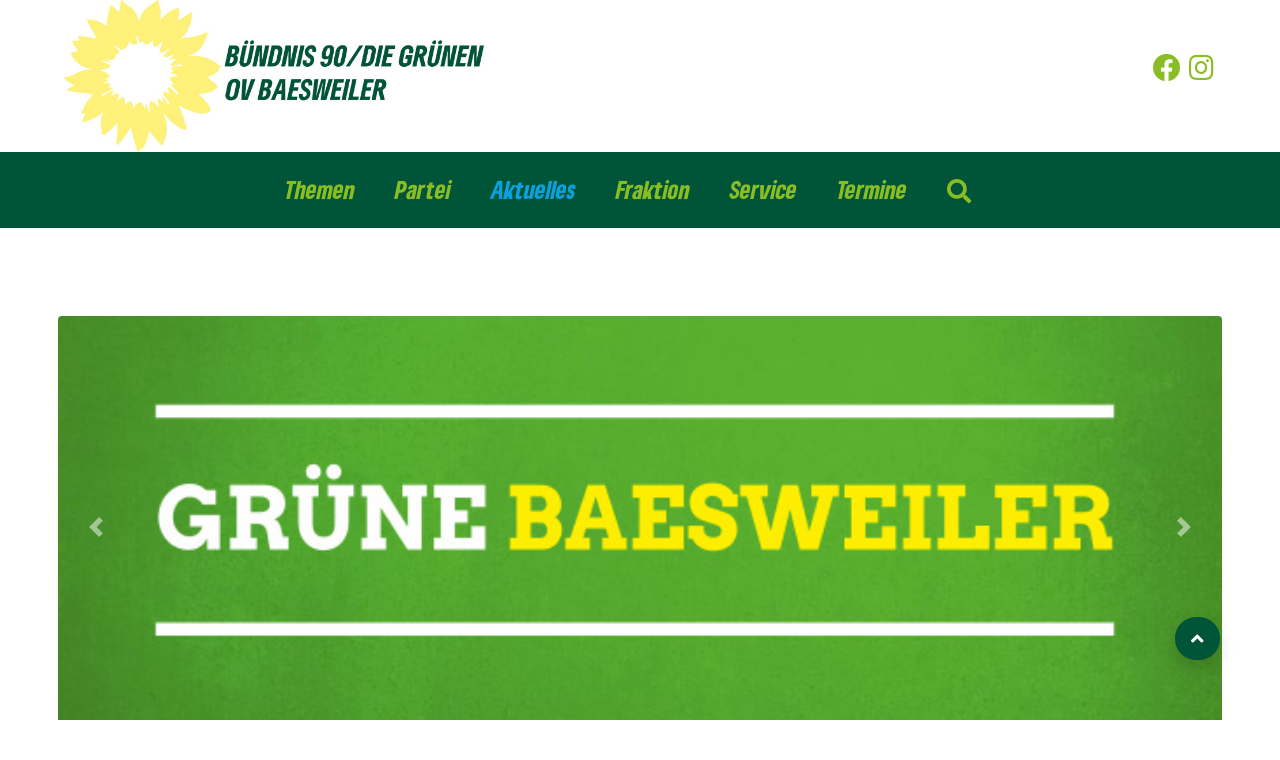

--- FILE ---
content_type: text/html; charset=utf-8
request_url: https://www.gruene-baesweiler.de/aktuelles/netzsicherheit-und-erneuerbare-energien
body_size: 6459
content:
<!DOCTYPE html>
<html>
<head>

<meta charset="utf-8">
<!-- 
	TYPO3-Entwicklung: maixit GbR - www.maixit.de

	This website is powered by TYPO3 - inspiring people to share!
	TYPO3 is a free open source Content Management Framework initially created by Kasper Skaarhoj and licensed under GNU/GPL.
	TYPO3 is copyright 1998-2026 of Kasper Skaarhoj. Extensions are copyright of their respective owners.
	Information and contribution at https://typo3.org/
-->



<title>Die Grünen - Ortsverband Baesweiler: Netzsicherheit und erneuerbare Energien</title>
<meta name="generator" content="TYPO3 CMS" />
<meta name="description" content="Diskussionsabend im Grünen Zentrum Nordkreis" />
<meta property="og:title" content="Netzsicherheit und erneuerbare Energien" />
<meta property="og:type" content="article" />
<meta property="og:url" content="https://www.gruene-baesweiler.de/aktuelles/netzsicherheit-und-erneuerbare-energien" />
<meta property="og:description" content="Diskussionsabend im Grünen Zentrum Nordkreis" />
<meta name="twitter:card" content="summary" />


<link rel="stylesheet" href="/typo3temp/assets/compressed/merged-65b23960ece91847eeee4e558b33d792-25404ed367d56fa54b1e54af5e064489.css?1765980562" media="all">




<script src="/typo3conf/ext/t3design/Resources/Public/Js/picturefill.js?1667404901"></script>



			<meta name="viewport" content="width=device-width, initial-scale=1">				<link rel="apple-touch-icon" sizes="180x180" href="/typo3conf/ext/t3design/Resources/Public/Images/Favicon/apple-touch-icon.png">
				<link rel="icon" type="image/png" sizes="32x32" href="/typo3conf/ext/t3design/Resources/Public/Images/Favicon/favicon-32x32.png">
				<link rel="icon" type="image/png" sizes="16x16" href="/typo3conf/ext/t3design/Resources/Public/Images/Favicon/favicon-16x16.png">
				<link rel="manifest" href="/typo3conf/ext/t3design/Resources/Public/Images/Favicon/site.webmanifest">
				<link rel="mask-icon" href="/typo3conf/ext/t3design/Resources/Public/Images/Favicon/safari-pinned-tab.svg" color="#ffe100">
				<link rel="shortcut icon" href="/typo3conf/ext/t3design/Resources/Public/Images/Favicon/favicon.ico">
				<meta name="msapplication-TileColor" content="#00a300">
				<meta name="msapplication-config" content="/typo3conf/ext/t3design/Resources/Public/Images/Favicon/browserconfig.xml">
				<meta name="theme-color" content="#ffffff"><script data-ignore="1" data-cookieconsent="statistics" type="text/plain"></script>
<link rel="canonical" href="https://www.gruene-baesweiler.de/aktuelles/netzsicherheit-und-erneuerbare-energien"/>

</head>
<body>

    <div class="bg-white page-wrap">
        <div class="p-0  rounded bg-white">

            <!-- Header -->
            <header>
    <div class="container container-lg">
        <div class="row align-items-center">
            <div class="col-md-6 pl-0 pl-lg-3 order-2 order-md-1">
                <a href="/">
                    <!--[if IE 9]><video style="display: none;"><![endif]--><img class="ml-lg-5 w-75" src="/fileadmin/_processed_/d/4/csm_Logo_OV_Baesweiler_4626c7a0f1.jpg"   alt="" ><!--[if IE 9]></video><![endif]-->
                </a>
            </div>
            <div class="col-md-6 order-1 order-md-2 py-1 text-right">
                <div class="social-icons pl-2 pr-md-5  mb-2"><a href="https://www.facebook.com/GrueneBaesweiler/" title="Die Grünen Ortsverband Baesweiler auf Facebook" target="no-icon" rel="noreferrer"><i class="fab  fa-facebook h3 mr-2 "></i></span></a><a href="https://www.instagram.com/gruene_baesweiler/" title="Die Grünen Ortsverband Baesweiler auf Instagram" target="no-icon" rel="noreferrer"><i class="fab  fa-instagram h3 mr-2"></i></a></div>
            </div>
        </div>
    </div>
</header>

<nav class="sticky-top navbar navbar-expand-lg navbar-light pt-3 pl-5 pr-5">
				    <div class="toggle-button d-lg-none">
						<i class="fas fa-bars h3 pt-2 button"></i>
					</div>
					<div class="toggle-search-button d-lg-none float-right">
						<i class="fas fa-search h3 pt-2 search-button"></i>
					</div>
					<ul class="navbar-nav justify-content-center w-100"><li class="mr-4 nav-item"><a href="/themen" class="nav-link h4">Themen</a></li><li class="mr-4 nav-item"><a href="/partei" class="nav-link h4">Partei</a><i class="fas fa-long-arrow-alt-down dropdown"></i> 
				 <ul class="list-group submenu pt-4 pl-4 pb-3 pr-4 shadow"><li class="mb-2"><a href="/partei/vorstand" class="nav-link h4">Vorstand</a></li><li class="mb-2"><a href="http://gruene-region-aachen.de" target="_blank" class="nav-link h4">Kreisverband</a></li><li class="mb-2"><a href="https://gruene-region-aachen.de/partei/staedteregionsfraktion.html" target="_blank" class="nav-link h4">Städteregionsfraktion</a></li><li class="mb-2"><a href="https://www.gruene.de" target="_blank" class="nav-link h4">Bundesverband</a></li><li class="mb-2"><a href="http://www.gjac.de/" target="_blank" class="nav-link h4">Grüne Jugend Aachen</a></li><li class="mb-2"><a href="/partei/gruene-jugend-baesweiler" class="nav-link h4">Grüne Jugend Baesweiler</a></li></ul></li><li class="mr-4 nav-item"><a href="/aktuelles" class="nav-link h4 text-himmel">Aktuelles</a><i class="fas fa-long-arrow-alt-down dropdown"></i> 
				 <ul class="list-group submenu pt-4 pl-4 pb-3 pr-4 shadow"><li class="mb-2"><a href="/aktuelles/presse" class="nav-link h4">Presse</a></li></ul></li><li class="mr-4 nav-item"><a href="/fraktion" class="nav-link h4">Fraktion</a><i class="fas fa-long-arrow-alt-down dropdown"></i> 
				 <ul class="list-group submenu pt-4 pl-4 pb-3 pr-4 shadow"><li class="mb-2"><a href="/fraktion/ratsmitglieder" class="nav-link h4">Ratsmitglieder</a></li></ul></li><li class="mr-4 nav-item"><a href="/service" class="nav-link h4">Service</a><i class="fas fa-long-arrow-alt-down dropdown"></i> 
				 <ul class="list-group submenu pt-4 pl-4 pb-3 pr-4 shadow"><li class="mb-2"><a href="/service/newsletter" class="nav-link h4">Newsletter</a></li><li class="mb-2"><a href="/service/mitglied-werden" class="nav-link h4">Mitglied werden</a></li><li class="mb-2"><a href="/service/spenden" class="nav-link h4">Spenden</a></li><li class="sub d-flex"><a href="/service/kontakt" class="nav-link h4">Kontakt</a><i class="fas fa-arrow-right pt-2 ml-3 open-submenu d-none d-lg-block"></i> <i class="fas fa-chevron-down pt-2 pb-2 ml-1 open-submenu d-lg-none"></i> <ul class="sub_menu bg-moos"><li class="mb-2"><a href="/service/kontakt/impressum" class="nav-link h4">Impressum</a></li><li class="mb-2"><a href="/service/kontakt/datenschutz" class="nav-link h4">Datenschutz</a></li></ul></li></ul></li><li class="mr-4 nav-item"><a href="/termine" class="nav-link h4">Termine</a></li><li class="mr-4 nav-item d-none d-lg-inline-block">
							<span class="nav-link search-button">
								<i class="fas fa-search fa-lg d-block"></i>
							</span>
							</a>
						</li>
					</ul>
				</nav>
<div class="container container-lg text-center py-3"><div id="header-search">
<div id="c3487" class="frame frame-type-list  default mt-2"><div class="tx-kesearch-pi1">
	
	<form method="get" id="form_kesearch_pi1" name="form_kesearch_pi1"  action="/service/suche">
		
		

		<fieldset class="kesearch_searchbox">
			
			
			

			

			<div class="kesearchbox">
				<input type="search" id="ke_search_sword" name="tx_kesearch_pi1[sword]" value="" placeholder="Suchbegriff"  minlength="4" />
				<span class="submitbutt"><button type="submit"><i class="fas fa-search"></i></button></span>
			</div>

			
			
				<input id="kesearchpagenumber" type="hidden" name="tx_kesearch_pi1[page]" value="1" />
			
			<input id="resetFilters" type="hidden" name="tx_kesearch_pi1[resetFilters]" value="0" />
            
			


			<div class="resetbutt text-right">
				<a href="/service/suche" class="resetButton text-decoration-none d-inline-block mt-3">
					<i class="fas fa-trash"></i> 
					Eingaben löschen
				</a>
			</div>
		</fieldset>
	</form>

</div>
</div>

</div></div>

<div id="c" class="frame frame-type- "><div id="carousel-" class="carousel slide p-5" data-ride="carousel"><div class="container container-lg"><div class="carousel-inner rounded"><div class="carousel-item"><picture><!--[if IE 9]><video style="display: none;"><![endif]--><source srcset="/fileadmin/_processed_/b/a/csm_Baesweiler_d0d1ec0c9c.jpg" media="(max-width: 575px)"><source srcset="/fileadmin/_processed_/b/a/csm_Baesweiler_08cd80d17a.jpg" media="(max-width: 767px)"><source srcset="/fileadmin/_processed_/b/a/csm_Baesweiler_efab927c96.jpg" media="(max-width: 991px)"><source srcset="/fileadmin/_processed_/b/a/csm_Baesweiler_d86a83360a.jpg" media="(min-width: 992px)"><!--[if IE 9]></video><![endif]--><img class="img-responsive" src="/fileadmin/_processed_/b/a/csm_Baesweiler_3d2393838b.jpg" width="1300" height="471" alt="" /></picture></div><div class="carousel-item"><picture><!--[if IE 9]><video style="display: none;"><![endif]--><source srcset="/fileadmin/_processed_/f/8/csm_Krokusse_klein_ac7f9f4a8f.jpg" media="(max-width: 575px)"><source srcset="/fileadmin/_processed_/f/8/csm_Krokusse_klein_b26a57ec0d.jpg" media="(max-width: 767px)"><source srcset="/fileadmin/_processed_/f/8/csm_Krokusse_klein_f48f2475c7.jpg" media="(max-width: 991px)"><source srcset="/fileadmin/_processed_/f/8/csm_Krokusse_klein_bd1d3be270.jpg" media="(min-width: 992px)"><!--[if IE 9]></video><![endif]--><img class="img-responsive" src="/fileadmin/_processed_/f/8/csm_Krokusse_klein_57c21f5ede.jpg" width="1300" height="472" alt="" /></picture></div><div class="carousel-item"><picture><!--[if IE 9]><video style="display: none;"><![endif]--><source srcset="/fileadmin/_processed_/b/0/csm_40-Jahre-Gruene-BW_196b976516.jpg" media="(max-width: 575px)"><source srcset="/fileadmin/_processed_/b/0/csm_40-Jahre-Gruene-BW_9e4a15f931.jpg" media="(max-width: 767px)"><source srcset="/fileadmin/_processed_/b/0/csm_40-Jahre-Gruene-BW_0cc8c526c6.jpg" media="(max-width: 991px)"><source srcset="/fileadmin/_processed_/b/0/csm_40-Jahre-Gruene-BW_62c010e1f9.jpg" media="(min-width: 992px)"><!--[if IE 9]></video><![endif]--><img class="img-responsive" src="/fileadmin/_processed_/b/0/csm_40-Jahre-Gruene-BW_63d58cd52c.jpg" width="1300" height="472" alt="" /></picture></div><div class="carousel-item"><picture><!--[if IE 9]><video style="display: none;"><![endif]--><source srcset="/fileadmin/_processed_/9/c/csm_Bluehende-Obstwiese_17baf18e93.jpg" media="(max-width: 575px)"><source srcset="/fileadmin/_processed_/9/c/csm_Bluehende-Obstwiese_6c0d7c65cb.jpg" media="(max-width: 767px)"><source srcset="/fileadmin/_processed_/9/c/csm_Bluehende-Obstwiese_f49c744383.jpg" media="(max-width: 991px)"><source srcset="/fileadmin/_processed_/9/c/csm_Bluehende-Obstwiese_28821394d7.jpg" media="(min-width: 992px)"><!--[if IE 9]></video><![endif]--><img class="img-responsive" src="/fileadmin/_processed_/9/c/csm_Bluehende-Obstwiese_ff6bdc2b17.jpg" width="1300" height="472" alt="" /></picture></div><div class="carousel-item"><picture><!--[if IE 9]><video style="display: none;"><![endif]--><source srcset="/fileadmin/_processed_/a/2/csm_Windrad_Abendrot_kleiner_8e7b022e37.jpg" media="(max-width: 575px)"><source srcset="/fileadmin/_processed_/a/2/csm_Windrad_Abendrot_kleiner_e0e7a01a03.jpg" media="(max-width: 767px)"><source srcset="/fileadmin/media/baesweiler/Windrad_Abendrot_kleiner.jpg" media="(max-width: 991px)"><source srcset="/fileadmin/_processed_/a/2/csm_Windrad_Abendrot_kleiner_0938ca3057.jpg" media="(min-width: 992px)"><!--[if IE 9]></video><![endif]--><img class="img-responsive" src="/fileadmin/_processed_/a/2/csm_Windrad_Abendrot_kleiner_b468364c44.jpg" width="1300" height="473" alt="" /></picture></div></div></div><button class="carousel-control-prev bg-none border-0" type="button" data-target="#carousel-" data-slide="prev"><span class="carousel-control-prev-icon" aria-hidden="true"></span><span class="sr-only">Previous</span></button><button class="carousel-control-next bg-none border-0" type="button" data-target="#carousel-" data-slide="next"><span class="carousel-control-next-icon" aria-hidden="true"></span><span class="sr-only">Next</span></button></div></div>








            <main class="bg-white position-relative animateTop px-2 px-lg-0">
                <div class="container container-lg">
                    <div class="p-0 px-sm-5 pt-0 full-lg">
                        



<div class="news news-single">
	<div class="article" itemscope="itemscope" itemtype="http://schema.org/Article">
		

    
    
              

            <div class="header">
                <h2 itemprop="headline" >Netzsicherheit und erneuerbare Energien</h1>
            </div>


            <!-- date -->
            <span class="news-list-date">
                
                        <b>Beginn:</b> 
                        <time itemprop="datePublished" datetime="2022-12-16 18:00">
                            Fr, 16. Dezember 2022 um 18:00 Uhr
                        </time>
                        
                            <br><b>Ende:</b> 
                            <time itemprop="datePublished" datetime="2022-12-16 20:00">
                                Fr, 16. Dezember 2022 um 20:00 Uhr
                            </time>
                        
                    
			</span>


            

                <ul class="mt-2 p-0 list-inline">
                    
                        <li class="d-inline pr-1">
                            
                                    <a class="rounded p-1 news-cat text-decoration-none" title="Energie" href="/aktuelles/thema/energie">
                                        Energie
                                    </a>
                                
                        </li>
                    
                        <li class="d-inline pr-1">
                            
                                    <a class="rounded p-1 news-cat text-decoration-none" title="Erneuerbare Energien" href="/aktuelles/thema/erneuerbare-energien">
                                        Erneuerbare Energien
                                    </a>
                                
                        </li>
                    
                </ul>
            
            


                    
                        
                            <!-- teaser -->
                            <div class="teaser-text lead mb-4 text-moos" itemprop="description">
                                <p>Diskussionsabend im Grünen Zentrum Nordkreis</p>
                            </div>
                        

                        <!-- main text -->

                        



                        
                        

                        <div class="news-text-wrap clearfix" itemprop="articleBody">
                            <p>Mal gibt es viel Wind, mal wenig, mal scheint die Sonne ohne Pause, mal lässt sie sich ganze Wochen kaum blicken.</p>
<p>Erneuerbare Energien sind nicht steuerbar. Unser Stromnetz war aber bisher auf gleichbleibende Zufuhr ausgelegt – Kohle- und Atomkraftwerke produzieren Tag und Nacht, im Winter und im Sommer. Viele Menschen machen sich Sorgen:</p>
<p>Wie reagiert unser Stromnetz auf die schwankende Energiezufuhr? Wie können wir Energiespeicher sinnvoll integrieren, um Unregelmäßigkeiten auszugleichen? Welche Möglichkeiten gibt es, den Stromverbrauch zu steuern, um Netzstabilität zu gewährleisten?</p>
<p>Wir freuen und, zu diesem Thema Dr. Moritz Mittelstaedt bei uns begrüßen zu dürfen. Er dissertierte zum Thema Netzstabilität an der RWTH Aachen und arbeitet beim Dortmunder Energieversorger Amprion in diesem Bereich.</p>
<p>&nbsp;</p>
<p class="text-center">Wann: Freitag, 16.12.2022, 18 Uhr</p>
<p class="text-center">Wo: Grünes Zentrum Nordkreis, Kleikstraße 26, Herzogenrath</p>
                        </div>


                    

                    
                        
                        
                    

                    <!-- related things -->
                    <div class="news-related-wrap">
                        

                        

                        

                        
                    </div>
        

	</div>
</div>
<a href="/aktuelles"><i class="fas fa-angle-double-left"></i> Zurück</a>
                    </div>
                </div>
            </main>
        </div>

        <div class="btn btn-primary position-fixed bg-moos to-top shadow pl-3 pt-2 pr-3 pb-2 border-0">
            <i class="fas fa-angle-up h5 m-0 pt-1"></i>
        </div>

        
        <!-- footer -->
        <div class="position-absolute w-100  bottom-0 footer-position">
    <footer class="footer pt-3 pl-5 pr-5 pb-1">
        <div class="container container-lg">
            
<div id="c98" class="frame frame-type-gridelements_pi1  default"><div class="row mx-1 pr-2   "><div class="column rounded my-1 mr-sm-1 ml-sm-n2  col-sm-6 col-md-3   "><div id="c107" class="frame frame-type-menu_subpages  default"><header><h3 class=" text-pistazie"><a href="/fraktion">Fraktion</a></h3></header><ul><li><a href="/fraktion/ratsmitglieder" title="Ratsmitglieder"><span>Ratsmitglieder</span></a></li></ul></div></div><div class="column rounded my-1 mx-sm-1  col-sm-6 col-md-3   "><div id="c96" class="frame frame-type-menu_subpages  default"><header><h3 class=" text-pistazie"><a href="/partei">Partei</a></h3></header><ul><li><a href="/partei/vorstand" title="Vorstand"><span>Vorstand</span></a></li><li><a href="http://gruene-region-aachen.de" target="_blank" title="Kreisverband"><span>Kreisverband</span></a></li><li><a href="https://gruene-region-aachen.de/partei/staedteregionsfraktion.html" target="_blank" title="Städteregionsfraktion"><span>Städteregionsfraktion</span></a></li><li><a href="https://www.gruene.de" target="_blank" title="Bundesverband"><span>Bundesverband</span></a></li><li><a href="http://www.gjac.de/" target="_blank" title="Grüne Jugend Aachen"><span>Grüne Jugend Aachen</span></a></li><li><a href="/partei/gruene-jugend-baesweiler" title="Grüne Jugend Baesweiler"><span>Grüne Jugend Baesweiler</span></a></li></ul></div></div><div class="column rounded my-1 mx-sm-1  col-sm-6 col-md-3   "><div id="c95" class="frame frame-type-menu_pages  default"><header><h3 class=" text-pistazie">
                Aktuelles
            </h3></header><ul class="p-0"><li><a href="/aktuelles"  title="Aktuelles"><span>Aktuelles</span></a></li><li><a href="/termine"  title="Termine"><span>Termine</span></a></li></ul></div></div><div class="column rounded my-1 ml-sm-1 mr-sm-n3  col-sm-6 col-md-3   "><div id="c94" class="frame frame-type-menu_subpages  default"><header><h3 class=" text-pistazie"><a href="/service">Service</a></h3></header><ul><li><a href="/service/newsletter" title="Newsletter"><span>Newsletter</span></a></li><li><a href="/service/mitglied-werden" title="Mitglied werden"><span>Mitglied werden</span></a></li><li><a href="/service/spenden" title="Spenden"><span>Spenden</span></a></li><li><a href="/service/kontakt" title="Kontakt"><span>Kontakt</span></a></li></ul></div><div id="c3276" class="frame frame-type-menu_subpages  default mt-1"><ul><li><a href="/kontakt/impressum" title="Impressum"><span>Impressum</span></a></li><li><a href="/kontakt/datenschutz" title="Datenschutz"><span>Datenschutz</span></a></li></ul></div></div></div></div>


            <hr class="bg-white" />
            <p class="text-center pb-2 text-pistazie m-0">
                &#169; 2026 Die Grünen Ortsverband Baesweiler
            </p>
        </div>
    </footer>
</div>
    </div>
<script src="/typo3conf/ext/t3design/Resources/Public/Js/jQuery-3.6.0.js?1667404901"></script>
<script src="/typo3conf/ext/t3design/Resources/Public/Js/bootstrap.bundle.min.js?1667404901"></script>

<script src="/typo3conf/ext/dp_cookieconsent/Resources/Public/JavaScript/dp_cookieconsent.js?1714139308"></script>
<script src="/typo3conf/ext/t3design/Resources/Public/Js/jquery.bxslider.js?1667404901"></script>
<script src="/typo3conf/ext/t3design/Resources/Public/Js/jquery.colorbox.js?1667404901"></script>
<script src="/typo3conf/ext/t3design/Resources/Public/Js/main.js?1714140173"></script>
<script src="/typo3conf/ext/t3design/Resources/Public/Js/plyr.js?1692785516"></script>
<script src="/typo3conf/ext/t3design/Resources/Public/Js/page.js?1694178363"></script>
<style type="text/css">
        .news-single figure.mediaelement {
            max-width: 300px;
            -moz-hyphens:none;
            -ms-hyphens:none;
            -webkit-hyphens:none;
            hyphens:none;
        }
        @media(min-width:768px)
        {
            .news .news-img-wrap {
                max-width:320px;

            }
            .news .news-img-wrap .mediaelement {
                overflow:hidden;
                max-width:100%;
            }
        }
    </style>
<style>
        .carousel .plyr {
            max-height:470px;
        }
    </style>

<!--
  ~ Copyright (c) 2021.
  ~
  ~ @category   TYPO3
  ~
  ~ @copyright  2021 Dirk Persky (https://github.com/DirkPersky)
  ~ @author     Dirk Persky <info@dp-wired.de>
  ~ @license    MIT
  -->



<!-- Begin Cookie Consent plugin by Dirk Persky - https://github.com/DirkPersky/typo3-dp_cookieconsent -->
<script type="text/plain" data-ignore="1" data-dp-cookieDesc="layout">
    <!--
  ~ Copyright (c) 2021.
  ~
  ~ @category   TYPO3
  ~
  ~ @copyright  2021 Dirk Persky (https://github.com/DirkPersky)
  ~ @author     Dirk Persky <info@dp-wired.de>
  ~ @license    MIT
  -->

Diese Website benutzt Cookies, die für den technischen Betrieb der Website erforderlich sind und stets gesetzt werden. Andere Cookies, um Inhalte und Anzeigen zu personalisieren und die Zugriffe auf unsere Website zu analysieren, werden nur mit Ihrer Zustimmung gesetzt. Außerdem geben wir Informationen zu Ihrer Verwendung unserer Website an unsere Partner für soziale Medien, Werbung und Analysen weiter.



</script>
<script type="text/plain" data-ignore="1" data-dp-cookieSelect="layout">
    <!--
  ~ Copyright (c) 2021.
  ~
  ~ @category   TYPO3
  ~
  ~ @copyright  2021 Dirk Persky (https://github.com/DirkPersky)
  ~ @author     Dirk Persky <info@dp-wired.de>
  ~ @license    MIT
  -->

<div class="dp--cookie-check">
    <label for="dp--cookie-required">
        <input class="dp--check-box" id="dp--cookie-required" type="checkbox" name="" value="" checked disabled>
        Notwendig
    </label>
    <label for="dp--cookie-statistics">
        <input class="dp--check-box" id="dp--cookie-statistics" type="checkbox" name="" value="">
        Statistiken
    </label>
    <label for="dp--cookie-marketing">
        <input class="dp--check-box" id="dp--cookie-marketing"  type="checkbox" name="" value="">
        Marketing
    </label>
</div>

</script>
<script type="text/plain" data-ignore="1" data-dp-cookieRevoke="layout">
    <div class="dp--revoke {{classes}}">
    <i class="dp--icon-fingerprint"></i>
    <span class="dp--hover">Cookies</span>
</div>
</script>
<script type="text/plain" data-ignore="1" data-dp-cookieIframe="layout">
    <div class="dp--overlay-inner" data-nosnippet>
    <div class="dp--overlay-header">{{notice}}</div>
    <div class="dp--overlay-description">{{desc}}</div>
    <div class="dp--overlay-button">
        <button class="db--overlay-submit" onclick="window.DPCookieConsent.forceAccept(this)"
                data-cookieconsent="{{type}}">
        {{btn}}
        </button>
    </div>
</div>

</script>
<script type="text/javascript" data-ignore="1">
    window.cookieconsent_options = {
        overlay: {
            notice: true,
            box: {
                background: '#145F32',
                text: '#FFFFFF'
            },
            btn: {
                background: '#145F32',
                text: '#FFFFFF'
            }
        },
        content: {
            message:'Diese Website benutzt Cookies, die für den technischen Betrieb der Website erforderlich sind und stets gesetzt werden. Andere Cookies, um Inhalte und Anzeigen zu personalisieren und die Zugriffe auf unsere Website zu analysieren, werden nur mit Ihrer Zustimmung gesetzt. Außerdem geben wir Informationen zu Ihrer Verwendung unserer Website an unsere Partner für soziale Medien, Werbung und Analysen weiter.',
            dismiss:'Cookies zulassen!',
            allow:'Speichern',
            deny: 'Ablehnen',
            link:'Mehr Infos',
            href:'',
            target:'_blank',
            'allow-all': 'Alle akzeptieren!',
            config: 'Anpassen',
            'config-header':  'Einstellungen für die Zustimmung anpassen',


            cookie: 'Cookies',
            duration: 'Duration',
            vendor: 'Vendor',

            media: {
                notice: 'Cookie-Hinweis',
                desc: 'Durch das Laden dieser Ressource wird eine Verbindung zu externen Servern hergestellt, die Cookies und andere Tracking-Technologien verwenden, um die Benutzererfahrung zu personalisieren und zu verbessern. Weitere Informationen finden Sie in unserer Datenschutzerklärung.',
                btn: 'Erlaube Cookies und lade diese Ressource',
            }
        },
        theme: 'edgeless',
        position: 'bottom-right',
        type: 'opt-in',
        revokable: true,
        reloadOnRevoke: false,
        checkboxes: {"statistics":"false","marketing":"false"},
        cookies: [],
        palette: {
            popup: {
                background: '#A0C864',
                text: '#FFFFFF'
            },
            button: {
                background: '#145F32',
                text: '#FFFFFF',
            }
        }
    };
</script>
<!-- End Cookie Consent plugin -->



</body>
</html>